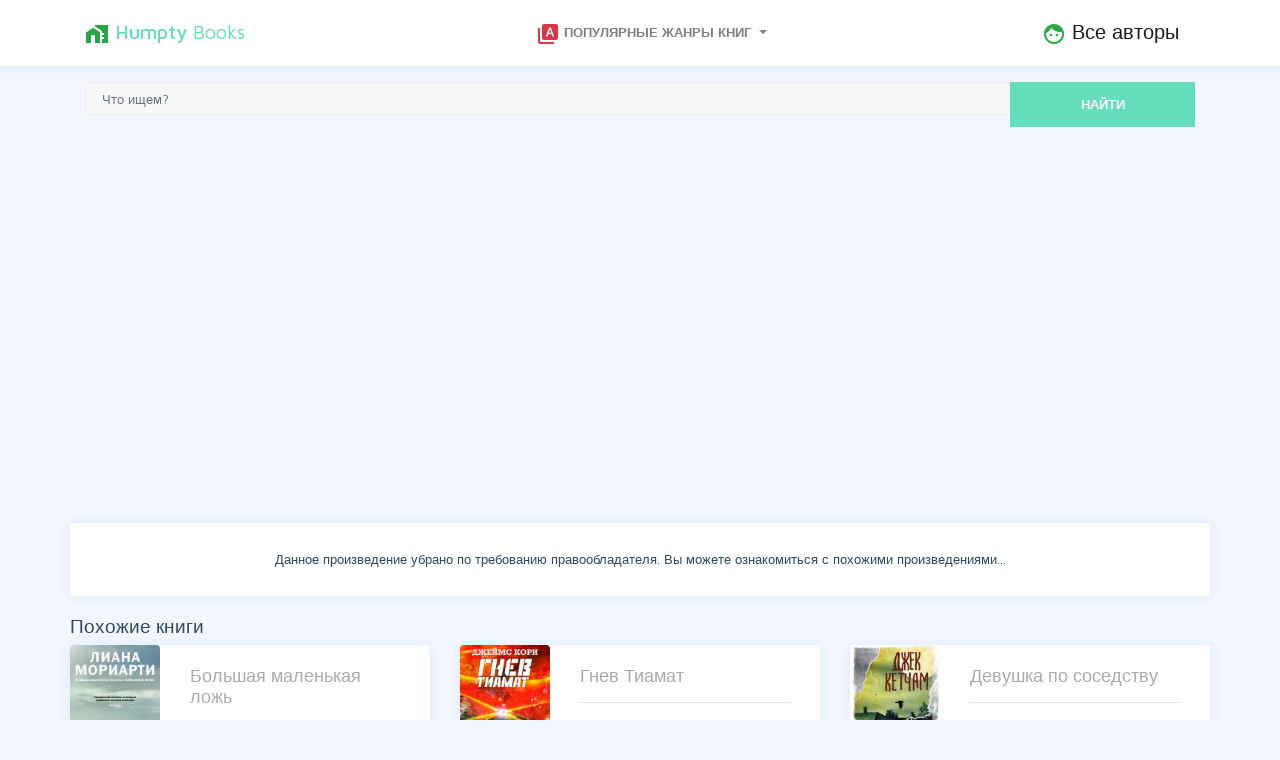

--- FILE ---
content_type: text/html; charset=utf-8
request_url: https://humpty.ru/book/17647-sviashchennaia-lozh
body_size: 5895
content:
<!DOCTYPE html>
<html lang="ru">
<head>

<meta http-equiv="Content-Type" content="text/html; charset=utf-8" />
<meta name="viewport" content="width=device-width, initial-scale=1">
<meta name="verify-admitad" content="6b57cb96b3" />
<meta name="yandex-verification" content="8b4334fc08528637" />
<style>
@font-face {
	font-family: 'Maven Pro', sans-serif;
	font-display: swap;
}
</style>
<link rel="icon" type="image/svg+xml" href="/static/humpty.svg">
<link rel="apple-touch-icon" href="humpty.png">
<link rel="manifest" href="manifest.json">	
<link href="/static/css/bootstrap.min.css" rel="stylesheet">
<link href="/static/mycss.css" rel="stylesheet">
<link href="/static/mycss_body.css" rel="stylesheet">

<link rel="canonical" href="https://humpty.ru/book/17647-sviashchennaia-lozh" />

<title> Стефани Оукс "Священная ложь". Читать онлайн бесплатно.</title>

<meta name="description" content="Читать бесплатно Стефани Оукс Священная ложь, без регистрации онлайн.  Жестокая и обнадеживающая история об опасностях слепой веры и силе веры в себя. 
 Кевинианский культ отнял у семнадцатилетней Минноу Блай все: двенадцать лет ее жизни, ее семью, ее способность доверять. А когда она взбунтовалась, отнял и ее руки. Но теперь Пророк погиб, а Община сожжена дотла. Окровавленная и истерзанная Минноу – основная свидетельница происшествия – оказывается в тюрьме для несовершеннолетних. Ее саму и ее близких подозревают в многочисленных преступлениях. Минноу вынуждена забыть все, чему ее учили в Общине, чтобы выжить за решеткой. ФБР предлагает девушке сделку: долгожданная свобода в обмен на честный рассказ о той ночи. Но она никогда и ни за что не скажет всей правды о смерти Пророка. Что же скрывает Минноу Блай? 
 Великолепно написанный, захватывающий и пронизанный искорками неожиданного юмора, этот шокирующий дебют идеально подходит для почитателей книг Эмили Мердок «Если ты найдешь меня» и Новы Рен Сума «Стены вокруг нас», а также для поклонников сериала Orange is the New Black. 
" />
<meta name="abstract" content=" Жестокая и обнадеживающая история об опасностях слепой веры и силе веры в себя. 
 Кевинианский культ отнял у семнадцатилетней Минноу Блай все: двенадцать лет ее жизни, ее семью, ее способность доверять. А когда она взбунтовалась, отнял и ее руки. Но теперь Пророк погиб, а Община сожжена дотла. Окровавленная и истерзанная Минноу – основная свидетельница происшествия – оказывается в тюрьме для несовершеннолетних. Ее саму и ее близких подозревают в многочисленных преступлениях. Минноу вынуждена забыть все, чему ее учили в Общине, чтобы выжить за решеткой. ФБР предлагает девушке сделку: долгожданная свобода в обмен на честный рассказ о той ночи. Но она никогда и ни за что не скажет всей правды о смерти Пророка. Что же скрывает Минноу Блай? 
 Великолепно написанный, захватывающий и пронизанный искорками неожиданного юмора, этот шокирующий дебют идеально подходит для почитателей книг Эмили Мердок «Если ты найдешь меня» и Новы Рен Сума «Стены вокруг нас», а также для поклонников сериала Orange is the New Black. 
" />
<meta name="keywords" content="Священная ложь, Стефани Оукс читать, Священная ложь читать, Священная ложь, Стефани Оукс читать" />
<meta name="robots" content="follow, index" />

<!-- Yandex.Market Widget -->
<script async src="https://aflt.market.yandex.ru/widget/script/api" type="text/javascript"></script>
<script type="text/javascript">
    (function (w) {
        function start() {
            w.removeEventListener("YaMarketAffiliateLoad", start);
            w.YaMarketAffiliate.createWidget({type:"models",
	containerId:"marketWidget",
	params:{clid:10371739,
		themeShowTitle:false,
		searchPromoTypes:["gift_with_purchase" ],
		searchAdult:true,
		searchType:"recommended",
		themeRows:1,
		themeId:1 } });
        }
        w.YaMarketAffiliate
            ? start()
            : w.addEventListener("YaMarketAffiliateLoad", start);
    })(window);
</script>
<!-- End Yandex.Market Widget -->
<!-- Yandex.RTB -->
<script>window.yaContextCb=window.yaContextCb||[]</script>
<script src="https://yandex.ru/ads/system/context.js" async></script>
</head>
	
<body>
		<!-- Navbar -->
<header>
	<nav class="navbar navbar-expand-lg navbar-light bg-light">
		<div class="container">
			<a class="navbar-brand text-success logo" href="/"><span class="material-icons md-24 green2">home_work</span> <strong>Humpty</strong> Books</a>
			<button class="navbar-toggler navbar-toggler-right" type="button" data-toggle="collapse" data-target="#navbarResponsive" aria-controls="navbarResponsive" aria-expanded="false" aria-label="Toggle navigation">
				<span class="navbar-toggler-icon"></span>
			</button>
			<div>
				<ul class="navbar-nav mr-auto mt-2 mt-lg-0 margin-auto">
					<li class="nav-item dropdown">
						<a class="nav-link dropdown-toggle" href="#" id="navbarDropdownPortfolio" data-toggle="dropdown" aria-haspopup="true" aria-expanded="false">
							<span class="material-icons md-24 red2">type_specimen</span> Популярные жанры книг
						</a>
						<div class="dropdown-menu" aria-labelledby="navbarDropdownPortfolio">
						<ul>
							
							<li><a class="dropdown-item" href="/tops/knigi-o-psikhologii"><span class="material-icons md-16 red2">type_specimen</span> Книги о психологии </a></li>
							
							<li><a class="dropdown-item" href="/tops/litrpg"><span class="material-icons md-16 red2">type_specimen</span> ЛитРПГ и виртуальная реальность </a></li>
							
							<li><a class="dropdown-item" href="/tops/fantasticheskie-knigi"><span class="material-icons md-16 red2">type_specimen</span> Фантастические книги </a></li>
							
							<li><a class="dropdown-item" href="/tops/fentezi"><span class="material-icons md-16 red2">type_specimen</span> Фэнтези </a></li>
							
						</ul>
						</div>
					</li>
				</ul>
			</div>
			<button class="navbar-toggler navbar-toggler-right" type="button" data-toggle="collapse" data-target="#navbarResponsive" aria-controls="navbarResponsive" aria-expanded="false" aria-label="Toggle navigation">
				<span class="navbar-toggler-icon"></span>
			</button>
			<a class="navbar-brand" href="/authors"><span class="material-icons md-24 green2">face</span> Все авторы</a>
			<button class="navbar-toggler navbar-toggler-right" type="button" data-toggle="collapse" data-target="#navbarResponsive" aria-controls="navbarResponsive" aria-expanded="false" aria-label="Toggle navigation">
				<span class="navbar-toggler-icon"></span>
			</button>					
		</div>
	</nav>
</header>
		<!-- End Navbar -->
		<div class="container mb-3 pt-3">
			<form action="/search" method="get">
				<div class="row no-gutters">
					<div class="col-md-10">
						<div class="input-group">
							<div class="input-group-addon"><i class="mdi mdi-map-marker-multiple"></i></div>
							<input name="q" class="form-control" placeholder="Что ищем?" type="text">
						</div>
					</div> 
					<div class="col-md-2">
						<button type="submit" class="btn btn-success btn-block no-radius font-weight-bold">НАЙТИ</button>
					</div>
				</div>
			</form>	
		</div>
		</div>
		
		
<div class="container mb-3 pt-3"></div>
    
	
	
	
    
</div>
    <div class="container">
		<div id="content-fly" class="row sticky-top">
			<div class="col-12">
			
				
					<div id="vid_vpaut_div" style=" display:inline-block;width:600px;height:320px" vid_vpaut_pl="18425"></div><script type="text/javascript" src="https://videoroll.net/js/vid_vpaut_script.js" async></script>
				
			
            </div>
        </div>
    </div>
<section class="card-body">
<div class="container card">
	<div class="row">
	<div class="col-md-12 mt-4 mb-4 text-center">
        Данное произведение убрано по требованию правообладателя.
        Вы можете ознакомиться с похожими произведениями...
	</div>
	</div>
</div>
<div class="container">
	<div class="row">
		<h3>Похожие книги</h3>
		
		<div class="row">
	
	<div class="col-lg-4 col-md-4 section-title text-left mb-4">
		<div class="card card-list card-list-view">
			<div class="row no-gutters">
				<div class="col-md-3">
					<a href="/book/25529-bolshaia-malenkaia-lozh"><img class="rounded img-fluid" loading="lazy" src="/media/cover/25529.jpg" alt="Лиана Мориарти Большая маленькая ложь">
					</a>
				</div>
				<div class="col-md-9">
					<div class="card-body">
						<h3 class="card-title"><a href="/book/25529-bolshaia-malenkaia-lozh">Большая маленькая ложь</a></h3>
						<hr>
						
						4,5<span class="mdi mdi-star-circle-outline mdi-24px mdi-dark"></span>
						<span>18140</span><span class="mdi mdi-human-greeting mdi-18px mdi-dark"></span>
						
					</div>
				</div>
			</div>
		</div>
	</div>
	
	<div class="col-lg-4 col-md-4 section-title text-left mb-4">
		<div class="card card-list card-list-view">
			<div class="row no-gutters">
				<div class="col-md-3">
					<a href="/book/21390-gnev-tiamat"><img class="rounded img-fluid" loading="lazy" src="/media/cover/21390.jpg" alt="Джеймс С. А. Кори Гнев Тиамат">
					</a>
				</div>
				<div class="col-md-9">
					<div class="card-body">
						<h3 class="card-title"><a href="/book/21390-gnev-tiamat">Гнев Тиамат</a></h3>
						<hr>
						
						4,6<span class="mdi mdi-star-circle-outline mdi-24px mdi-dark"></span>
						<span>990</span><span class="mdi mdi-human-greeting mdi-18px mdi-dark"></span>
						
					</div>
				</div>
			</div>
		</div>
	</div>
	
	<div class="col-lg-4 col-md-4 section-title text-left mb-4">
		<div class="card card-list card-list-view">
			<div class="row no-gutters">
				<div class="col-md-3">
					<a href="/book/16986-devushka-po-sosedstvu"><img class="rounded img-fluid" loading="lazy" src="/media/cover/16986.jpg" alt="Джек Кетчам Девушка по соседству">
					</a>
				</div>
				<div class="col-md-9">
					<div class="card-body">
						<h3 class="card-title"><a href="/book/16986-devushka-po-sosedstvu">Девушка по соседству</a></h3>
						<hr>
						
						4,4<span class="mdi mdi-star-circle-outline mdi-24px mdi-dark"></span>
						<span>750</span><span class="mdi mdi-human-greeting mdi-18px mdi-dark"></span>
						
					</div>
				</div>
			</div>
		</div>
	</div>
	
	<div class="col-lg-4 col-md-4 section-title text-left mb-4">
		<div class="card card-list card-list-view">
			<div class="row no-gutters">
				<div class="col-md-3">
					<a href="/book/20561-igry-nemezidy"><img class="rounded img-fluid" loading="lazy" src="/media/cover/20561.jpg" alt="Джеймс С. А. Кори Игры Немезиды">
					</a>
				</div>
				<div class="col-md-9">
					<div class="card-body">
						<h3 class="card-title"><a href="/book/20561-igry-nemezidy">Игры Немезиды</a></h3>
						<hr>
						
						4,5<span class="mdi mdi-star-circle-outline mdi-24px mdi-dark"></span>
						<span>1340</span><span class="mdi mdi-human-greeting mdi-18px mdi-dark"></span>
						
					</div>
				</div>
			</div>
		</div>
	</div>
	
	<div class="col-lg-4 col-md-4 section-title text-left mb-4">
		<div class="card card-list card-list-view">
			<div class="row no-gutters">
				<div class="col-md-3">
					<a href="/book/81-buria-mechei"><img class="rounded img-fluid" loading="lazy" src="/media/cover/81.jpg" alt="Джордж Р. Р. Мартин Буря мечей">
					</a>
				</div>
				<div class="col-md-9">
					<div class="card-body">
						<h3 class="card-title"><a href="/book/81-buria-mechei">Буря мечей</a></h3>
						<hr>
						
						4,7<span class="mdi mdi-star-circle-outline mdi-24px mdi-dark"></span>
						<span>21420</span><span class="mdi mdi-human-greeting mdi-18px mdi-dark"></span>
						
					</div>
				</div>
			</div>
		</div>
	</div>
	
	<div class="col-lg-4 col-md-4 section-title text-left mb-4">
		<div class="card card-list card-list-view">
			<div class="row no-gutters">
				<div class="col-md-3">
					<a href="/book/20833-pepel-vavilona"><img class="rounded img-fluid" loading="lazy" src="/media/cover/20833.jpg" alt="Джеймс С. А. Кори Пепел Вавилона">
					</a>
				</div>
				<div class="col-md-9">
					<div class="card-body">
						<h3 class="card-title"><a href="/book/20833-pepel-vavilona">Пепел Вавилона</a></h3>
						<hr>
						
						4,4<span class="mdi mdi-star-circle-outline mdi-24px mdi-dark"></span>
						<span>1160</span><span class="mdi mdi-human-greeting mdi-18px mdi-dark"></span>
						
					</div>
				</div>
			</div>
		</div>
	</div>
	
	<div class="col-lg-4 col-md-4 section-title text-left mb-4">
		<div class="card card-list card-list-view">
			<div class="row no-gutters">
				<div class="col-md-3">
					<a href="/book/22326-11-22-63"><img class="rounded img-fluid" loading="lazy" src="/media/cover/22326.jpg" alt="Стивен Кинг 11/22/63">
					</a>
				</div>
				<div class="col-md-9">
					<div class="card-body">
						<h3 class="card-title"><a href="/book/22326-11-22-63">11/22/63</a></h3>
						<hr>
						
						4,6<span class="mdi mdi-star-circle-outline mdi-24px mdi-dark"></span>
						<span>38080</span><span class="mdi mdi-human-greeting mdi-18px mdi-dark"></span>
						
					</div>
				</div>
			</div>
		</div>
	</div>
	
	<div class="col-lg-4 col-md-4 section-title text-left mb-4">
		<div class="card card-list card-list-view">
			<div class="row no-gutters">
				<div class="col-md-3">
					<a href="/book/21893-pylaiushchii-bereg"><img class="rounded img-fluid" loading="lazy" src="/media/cover/21893.jpg" alt="Уилбур Смит Пылающий берег">
					</a>
				</div>
				<div class="col-md-9">
					<div class="card-body">
						<h3 class="card-title"><a href="/book/21893-pylaiushchii-bereg">Пылающий берег</a></h3>
						<hr>
						
						4,6<span class="mdi mdi-star-circle-outline mdi-24px mdi-dark"></span>
						<span>130</span><span class="mdi mdi-human-greeting mdi-18px mdi-dark"></span>
						
					</div>
				</div>
			</div>
		</div>
	</div>
	
	<div class="col-lg-4 col-md-4 section-title text-left mb-4">
		<div class="card card-list card-list-view">
			<div class="row no-gutters">
				<div class="col-md-3">
					<a href="/book/20414-vrata-abaddona"><img class="rounded img-fluid" loading="lazy" src="/media/cover/20414.jpg" alt="Джеймс С. А. Кори Врата Абаддона">
					</a>
				</div>
				<div class="col-md-9">
					<div class="card-body">
						<h3 class="card-title"><a href="/book/20414-vrata-abaddona">Врата Абаддона</a></h3>
						<hr>
						
						4,5<span class="mdi mdi-star-circle-outline mdi-24px mdi-dark"></span>
						<span>2020</span><span class="mdi mdi-human-greeting mdi-18px mdi-dark"></span>
						
					</div>
				</div>
			</div>
		</div>
	</div>
	
	<div class="col-lg-4 col-md-4 section-title text-left mb-4">
		<div class="card card-list card-list-view">
			<div class="row no-gutters">
				<div class="col-md-3">
					<a href="/book/19860-probuzhdenie-leviafana"><img class="rounded img-fluid" loading="lazy" src="/media/cover/19860.jpg" alt="Джеймс С. А. Кори Пробуждение Левиафана">
					</a>
				</div>
				<div class="col-md-9">
					<div class="card-body">
						<h3 class="card-title"><a href="/book/19860-probuzhdenie-leviafana">Пробуждение Левиафана</a></h3>
						<hr>
						
						4,4<span class="mdi mdi-star-circle-outline mdi-24px mdi-dark"></span>
						<span>4480</span><span class="mdi mdi-human-greeting mdi-18px mdi-dark"></span>
						
					</div>
				</div>
			</div>
		</div>
	</div>
	
	<div class="col-lg-4 col-md-4 section-title text-left mb-4">
		<div class="card card-list card-list-view">
			<div class="row no-gutters">
				<div class="col-md-3">
					<a href="/book/21308-raskopki"><img class="rounded img-fluid" loading="lazy" src="/media/cover/21308.jpg" alt="Джон Престон Раскопки">
					</a>
				</div>
				<div class="col-md-9">
					<div class="card-body">
						<h3 class="card-title"><a href="/book/21308-raskopki">Раскопки</a></h3>
						<hr>
						
						3,6<span class="mdi mdi-star-circle-outline mdi-24px mdi-dark"></span>
						<span>220</span><span class="mdi mdi-human-greeting mdi-18px mdi-dark"></span>
						
					</div>
				</div>
			</div>
		</div>
	</div>
	
	<div class="col-lg-4 col-md-4 section-title text-left mb-4">
		<div class="card card-list card-list-view">
			<div class="row no-gutters">
				<div class="col-md-3">
					<a href="/book/100684-rytsar-semi-korolevstv"><img class="rounded img-fluid" loading="lazy" src="/media/cover/100684.jpg" alt="Джордж Р. Р. Мартин Рыцарь Семи Королевств">
					</a>
				</div>
				<div class="col-md-9">
					<div class="card-body">
						<h3 class="card-title"><a href="/book/100684-rytsar-semi-korolevstv">Рыцарь Семи Королевств</a></h3>
						<hr>
						
						4,4<span class="mdi mdi-star-circle-outline mdi-24px mdi-dark"></span>
						<span>2690</span><span class="mdi mdi-human-greeting mdi-18px mdi-dark"></span>
						
					</div>
				</div>
			</div>
		</div>
	</div>
	
	<div class="col-lg-4 col-md-4 section-title text-left mb-4">
		<div class="card card-list card-list-view">
			<div class="row no-gutters">
				<div class="col-md-3">
					<a href="/book/24976-glubokie-vody"><img class="rounded img-fluid" loading="lazy" src="/media/cover/24976.jpg" alt="Патриция Хайсмит Глубокие воды">
					</a>
				</div>
				<div class="col-md-9">
					<div class="card-body">
						<h3 class="card-title"><a href="/book/24976-glubokie-vody">Глубокие воды</a></h3>
						<hr>
						
						3,7<span class="mdi mdi-star-circle-outline mdi-24px mdi-dark"></span>
						<span>640</span><span class="mdi mdi-human-greeting mdi-18px mdi-dark"></span>
						
					</div>
				</div>
			</div>
		</div>
	</div>
	
	<div class="col-lg-4 col-md-4 section-title text-left mb-4">
		<div class="card card-list card-list-view">
			<div class="row no-gutters">
				<div class="col-md-3">
					<a href="/book/24378-putevoditel-dlia-puteshestvuiushchikh-avtostopom-po-galaktike"><img class="rounded img-fluid" loading="lazy" src="/media/cover/24378.jpg" alt="Дуглас Адамс Путеводитель для путешествующих автостопом по Галактике">
					</a>
				</div>
				<div class="col-md-9">
					<div class="card-body">
						<h3 class="card-title"><a href="/book/24378-putevoditel-dlia-puteshestvuiushchikh-avtostopom-po-galaktike">Путеводитель для путешествующих автостопом по Галактике</a></h3>
						<hr>
						
						4,2<span class="mdi mdi-star-circle-outline mdi-24px mdi-dark"></span>
						<span>3600</span><span class="mdi mdi-human-greeting mdi-18px mdi-dark"></span>
						
					</div>
				</div>
			</div>
		</div>
	</div>
	
	<div class="col-lg-4 col-md-4 section-title text-left mb-4">
		<div class="card card-list card-list-view">
			<div class="row no-gutters">
				<div class="col-md-3">
					<a href="/book/21224-vosstanie-persepolisa"><img class="rounded img-fluid" loading="lazy" src="/media/cover/21224.jpg" alt="Джеймс С. А. Кори Восстание Персеполиса">
					</a>
				</div>
				<div class="col-md-9">
					<div class="card-body">
						<h3 class="card-title"><a href="/book/21224-vosstanie-persepolisa">Восстание Персеполиса</a></h3>
						<hr>
						
						4,4<span class="mdi mdi-star-circle-outline mdi-24px mdi-dark"></span>
						<span>1010</span><span class="mdi mdi-human-greeting mdi-18px mdi-dark"></span>
						
					</div>
				</div>
			</div>
		</div>
	</div>
	
	<div class="col-lg-4 col-md-4 section-title text-left mb-4">
		<div class="card card-list card-list-view">
			<div class="row no-gutters">
				<div class="col-md-3">
					<a href="/book/12262-budka-potseluev-2-na-rasstoianii"><img class="rounded img-fluid" loading="lazy" src="/media/cover/12262.jpg" alt="Бэт Риклз Будка поцелуев 2. На расстоянии">
					</a>
				</div>
				<div class="col-md-9">
					<div class="card-body">
						<h3 class="card-title"><a href="/book/12262-budka-potseluev-2-na-rasstoianii">Будка поцелуев 2. На расстоянии</a></h3>
						<hr>
						
						4,2<span class="mdi mdi-star-circle-outline mdi-24px mdi-dark"></span>
						<span>190</span><span class="mdi mdi-human-greeting mdi-18px mdi-dark"></span>
						
					</div>
				</div>
			</div>
		</div>
	</div>
	
	<div class="col-lg-4 col-md-4 section-title text-left mb-4">
		<div class="card card-list card-list-view">
			<div class="row no-gutters">
				<div class="col-md-3">
					<a href="/book/30180-krestnyi-otets"><img class="rounded img-fluid" loading="lazy" src="/media/cover/30180.jpg" alt="Марио Пьюзо Крестный отец">
					</a>
				</div>
				<div class="col-md-9">
					<div class="card-body">
						<h3 class="card-title"><a href="/book/30180-krestnyi-otets">Крестный отец</a></h3>
						<hr>
						
						4,7<span class="mdi mdi-star-circle-outline mdi-24px mdi-dark"></span>
						<span>28120</span><span class="mdi mdi-human-greeting mdi-18px mdi-dark"></span>
						
					</div>
				</div>
			</div>
		</div>
	</div>
	
	<div class="col-lg-4 col-md-4 section-title text-left mb-4">
		<div class="card card-list card-list-view">
			<div class="row no-gutters">
				<div class="col-md-3">
					<a href="/book/21414-poezd-ubiits"><img class="rounded img-fluid" loading="lazy" src="/media/cover/21414.jpg" alt="Котаро Исака Поезд убийц">
					</a>
				</div>
				<div class="col-md-9">
					<div class="card-body">
						<h3 class="card-title"><a href="/book/21414-poezd-ubiits">Поезд убийц</a></h3>
						<hr>
						
						4,4<span class="mdi mdi-star-circle-outline mdi-24px mdi-dark"></span>
						<span>8060</span><span class="mdi mdi-human-greeting mdi-18px mdi-dark"></span>
						
					</div>
				</div>
			</div>
		</div>
	</div>
	
	<div class="col-lg-4 col-md-4 section-title text-left mb-4">
		<div class="card card-list card-list-view">
			<div class="row no-gutters">
				<div class="col-md-3">
					<a href="/book/21539-chisto-angliiskoe-ubiistvo"><img class="rounded img-fluid" loading="lazy" src="/media/cover/21539.jpg" alt="Сирил Хейр Чисто английское убийство">
					</a>
				</div>
				<div class="col-md-9">
					<div class="card-body">
						<h3 class="card-title"><a href="/book/21539-chisto-angliiskoe-ubiistvo">Чисто английское убийство</a></h3>
						<hr>
						
						4,2<span class="mdi mdi-star-circle-outline mdi-24px mdi-dark"></span>
						<span>1580</span><span class="mdi mdi-human-greeting mdi-18px mdi-dark"></span>
						
					</div>
				</div>
			</div>
		</div>
	</div>
	
	<div class="col-lg-4 col-md-4 section-title text-left mb-4">
		<div class="card card-list card-list-view">
			<div class="row no-gutters">
				<div class="col-md-3">
					<a href="/book/20139-voina-kalibana"><img class="rounded img-fluid" loading="lazy" src="/media/cover/20139.jpg" alt="Джеймс С. А. Кори Война Калибана">
					</a>
				</div>
				<div class="col-md-9">
					<div class="card-body">
						<h3 class="card-title"><a href="/book/20139-voina-kalibana">Война Калибана</a></h3>
						<hr>
						
						4,5<span class="mdi mdi-star-circle-outline mdi-24px mdi-dark"></span>
						<span>2480</span><span class="mdi mdi-human-greeting mdi-18px mdi-dark"></span>
						
					</div>
				</div>
			</div>
		</div>
	</div>
	
	<div class="col-lg-4 col-md-4 section-title text-left mb-4">
		<div class="card card-list card-list-view">
			<div class="row no-gutters">
				<div class="col-md-3">
					<a href="/book/10133-tekst"><img class="rounded img-fluid" loading="lazy" src="/media/cover/10133.jpg" alt="Дмитрий Глуховский Текст">
					</a>
				</div>
				<div class="col-md-9">
					<div class="card-body">
						<h3 class="card-title"><a href="/book/10133-tekst">Текст</a></h3>
						<hr>
						
						4,3<span class="mdi mdi-star-circle-outline mdi-24px mdi-dark"></span>
						<span>16860</span><span class="mdi mdi-human-greeting mdi-18px mdi-dark"></span>
						
					</div>
				</div>
			</div>
		</div>
	</div>
	
	<div class="col-lg-4 col-md-4 section-title text-left mb-4">
		<div class="card card-list card-list-view">
			<div class="row no-gutters">
				<div class="col-md-3">
					<a href="/book/98240-zloi-gorod"><img class="rounded img-fluid" loading="lazy" src="/media/cover/98240.jpg" alt="Дмитрий Силлов Злой город">
					</a>
				</div>
				<div class="col-md-9">
					<div class="card-body">
						<h3 class="card-title"><a href="/book/98240-zloi-gorod">Злой город</a></h3>
						<hr>
						
						4,4<span class="mdi mdi-star-circle-outline mdi-24px mdi-dark"></span>
						<span>10</span><span class="mdi mdi-human-greeting mdi-18px mdi-dark"></span>
						
					</div>
				</div>
			</div>
		</div>
	</div>
	
	<div class="col-lg-4 col-md-4 section-title text-left mb-4">
		<div class="card card-list card-list-view">
			<div class="row no-gutters">
				<div class="col-md-3">
					<a href="/book/23454-alleia-koshmarov"><img class="rounded img-fluid" loading="lazy" src="/media/cover/23454.jpg" alt="Уильям Линдсей Грешем Аллея кошмаров">
					</a>
				</div>
				<div class="col-md-9">
					<div class="card-body">
						<h3 class="card-title"><a href="/book/23454-alleia-koshmarov">Аллея кошмаров</a></h3>
						<hr>
						
						3,9<span class="mdi mdi-star-circle-outline mdi-24px mdi-dark"></span>
						<span>440</span><span class="mdi mdi-human-greeting mdi-18px mdi-dark"></span>
						
					</div>
				</div>
			</div>
		</div>
	</div>
	
	<div class="col-lg-4 col-md-4 section-title text-left mb-4">
		<div class="card card-list card-list-view">
			<div class="row no-gutters">
				<div class="col-md-3">
					<a href="/book/21243-budka-potseluev-3-v-poslednii-raz"><img class="rounded img-fluid" loading="lazy" src="/media/cover/21243.jpg" alt="Бэт Риклз Будка поцелуев 3. В последний раз">
					</a>
				</div>
				<div class="col-md-9">
					<div class="card-body">
						<h3 class="card-title"><a href="/book/21243-budka-potseluev-3-v-poslednii-raz">Будка поцелуев 3. В последний раз</a></h3>
						<hr>
						
						3,9<span class="mdi mdi-star-circle-outline mdi-24px mdi-dark"></span>
						<span>100</span><span class="mdi mdi-human-greeting mdi-18px mdi-dark"></span>
						
					</div>
				</div>
			</div>
		</div>
	</div>
	
</div>
		
	</div>
</div>
</section>

		
		<!-- Yandex.Metrika counter -->
<script type="text/javascript" >
	(function(m,e,t,r,i,k,a){m[i]=m[i]||function(){(m[i].a=m[i].a||[]).push(arguments)};
	m[i].l=1*new Date();k=e.createElement(t),a=e.getElementsByTagName(t)[0],k.async=1,k.src=r,a.parentNode.insertBefore(k,a)})
	(window, document, "script", "https://mc.yandex.ru/metrika/tag.js", "ym");
	
	ym(25824434, "init", {
		clickmap:true,
		trackLinks:true,
		accurateTrackBounce:true,
		webvisor:true
	});
</script>
<noscript><div><img src="https://mc.yandex.ru/watch/25824434" style="position:absolute; left:-9999px;" alt="" /></div></noscript>
<!-- /Yandex.Metrika counter -->
<section class="section-footer-padding footer bg-white">
	<div class="container card-footer">
	<div class="row">
		<div class="col-lg-2 col-md-2">
			<h5 class="mb-2"><a class="text-success logo" href="/"><i class="mdi mdi-home-map-marker"></i><strong>Humpty</strong></a></h5>
			<span class="mb-0"><span class="text-info" href="#">admin@humpty.ru</span></span>
		</div>
	</div>
	</div>
</section>
<section>
	
	
	
</section>
<section class="pt-4 pb-4 text-center">
	<p class="mt-0 mb-0">Все книги на сайте предоставены для ознакомления и защищены авторским правом</p>
</section>

<link href="https://fonts.googleapis.com/icon?family=Material+Icons" rel="stylesheet">
<script defer src="/static/js/jquery-3.5.1.min.js"></script>
<script defer src="/static/js/popper.min.js"></script>
<script defer src="/static/js/bootstrap.min.js"></script>
</body>
</html>	

--- FILE ---
content_type: text/html; charset=utf-8
request_url: https://aflt.market.yandex.ru/widgets/service?appVersion=47f9b51ae574f79d9064465ef8af4e6d1c4b8e93
body_size: 490
content:

        <!DOCTYPE html>
        <html>
            <head>
                <title>Виджеты, сервисная страница!</title>

                <script type="text/javascript" src="https://yastatic.net/s3/market-static/affiliate/2393a198fd495f7235c2.js" nonce="Yi1dDarKFOvfcICQabxpUQ=="></script>

                <script type="text/javascript" nonce="Yi1dDarKFOvfcICQabxpUQ==">
                    window.init({"browserslistEnv":"legacy","page":{"id":"affiliate-widgets:service"},"request":{"id":"1769356626970\u002Fb015b7187a1d33a20e483b7138490600\u002F1"},"metrikaCounterParams":{"id":45411513,"clickmap":true,"trackLinks":true,"accurateTrackBounce":true}});
                </script>
            </head>
        </html>
    

--- FILE ---
content_type: text/css
request_url: https://humpty.ru/static/mycss.css
body_size: 3499
content:
/*
	-- body
	-- Extra
	-- Navbar
	-- Slider
	-- Slider Form
	-- Card
	-- Agents Card
	-- Sidebar Card
	-- Grid/list Filters
	-- Properties List
	-- Blog
	-- Property Single
	-- Add Property
	-- My Account
	-- Property Single Gallery
	-- Footer
	-- Mobile Media
*/

@import url('https://fonts.googleapis.com/css?family=Maven+Pro:400,500,700,900|Roboto+Condensed:300,300i,400,400i,700,700i');
/* Body */
body {
    background-color: #F2F6FF;
    font-size: 13px;
	font-family: 'Maven Pro', sans-serif;
    line-height: 25px;
	color: #34495e;
}
h1 {
    font-size: 2rem;
}
h2 {
    font-size: 2rem;
}
h1, h2, h3, h4, h5, h6 {
	color: #34495e;
}
p {
    font-size: 13px;
    line-height: 22px;
	color:#AAAAAA;
}
img {
    height: auto;
    max-width: 100%;
}
ul, ol {
    list-style: outside none none;
}
ul {
    margin: 0;
    padding: 0;
}
img {
    transform-style: preserve-3d;
}
a {
   transition: color 300ms ease 0s, background-color 300ms ease 0s;
   text-decoration:none !important;
   color:#AAAAAA;
}
a:hover {
   transition: color 300ms ease 0s, background-color 300ms ease 0s;
   color:#34495e;
}
a, a:hover {
    text-decoration: none;
}
a:focus {
    outline: medium none;
    outline-offset: 0;
}

/* Extra */
.badge {
    border-radius: 2px;
    font-size: 12px;
    font-weight: 400;
}
.dropdown-item.active, .dropdown-item:active {
    background-color: #43EBBC;
}
.page-item.active .page-link {
    background-color: #64ddba;
    border-color: #64ddba;
    color: #fff;
    z-index: 1;
}
.page-link {
    color: #64ddba;
}
.box-shadow-none {
    border: 7px solid #fff !important;
    box-shadow: none !important;
}
.inner-header {
    background: rgba(0, 0, 0, 0) url("../img/slider/3.jpg") repeat scroll center top / 100% auto;
    position: relative;
}
.overlay{
	background: #587388 none repeat scroll 0 0;
    bottom: 0;
    left: 0;
    opacity: 0.8;
    position: absolute;
    right: 0;
    top: 0;
}

.inner-header::after {
    background: #587388 none repeat scroll 0 0;
    bottom: 0;
    content: "";
    left: 0;
    opacity: 0.8;
    position: absolute;
    right: 0;
    top: 0;
}
.inner-header .container {
    position: relative;
    z-index: 9;
}


.login-with-social .btn {
    color: #fff;
    font-size: 13px;
    padding: 12px 0;
    position: relative;
	font-weight: 400;
    text-transform: uppercase;
}
.btn-twitter {
    background: #64ccf1 none repeat scroll 0 0;
}
.btn-google {
    background: #df4930 none repeat scroll 0 0;
}
.btn-facebook {
    background: #507cc0 none repeat scroll 0 0;
}
.login-with-social .btn .mdi {
    font-size: 19px;
    left: 18px;
    position: absolute;
    top: 8px;
}
.btn {
    font-size: 13px;
    padding: 12px 39px;
	font-weight: bold;
}
b, strong {
    font-weight: 500;
}
#map {
        height: 450px;
        width: 100%;
       }
	   
#content .card {
    box-shadow: none;
    margin: 0;
    padding: 26px 0px 26px 26px;
}
#content .card-body, #content .card-footer {
    padding: 16px 0;
}
#content .card-footer span {
    font-size: 12px;
}
#content .card-footer {
    padding-bottom:0px;
}
.map-slider-form {
    background: #efefef none repeat scroll 0 0;
    left: auto !important;
    padding: 20px 0;
    position: relative !important;
    right: auto !important;
}
.slider-h-auto .carousel-item {
    height: auto !important;
}
.padding-card .card-body {
    padding: 35px;
}
.margin-auto {
    margin: auto;
}
.no-radius {
    border-radius: 0 !important;
}
label {
    font-size: 12px;
    font-weight: 500;
    margin-bottom: 2px;
}
.form-control {
    background-color: #f8f8f8;
    border-color: #eeeeee;
    font-size: 13px;
	padding: 11px 16px;
}	
.select2-container--open .select2-dropdown--below {
    border: medium none;
    border-radius: 0;
}
.section-padding {
    padding: 100px 0;
}
.text-success {
    color: #64ddba !important;
}
a.text-success:focus, a.text-success:hover {
    color: #43ebbc !important;
}
.btn-success {
    background-color: #64ddba;
    border-color: #64ddba;
    color: #fff;
}
.btn-success:hover, .btn-success:focus {
    background-color: #43EBBC;
    border-color: #43EBBC;
    color: #fff;
}
.btn-success.disabled, .btn-success:disabled {
    background-color: #43EBBC;
    border-color: #43EBBC;
    color: #fff;
}
.btn-outline-success {
    background-color: transparent;
    background-image: none;
    border-color: #64ddba;
    color: #64ddba;
}
.btn-outline-success:hover {
    background-color: #43EBBC;
    border-color: #43EBBC;
    color: #fff;
}
.btn-outline-success.focus, .btn-outline-success:focus {
    box-shadow: 0 0 0 0.2rem rgba(40, 167, 69, 0.5);
}
.btn-outline-success.disabled, .btn-outline-success:disabled {
    background-color: transparent;
    color: #43EBBC;
}
.btn-link {
    background-color: transparent;
    color: #64ddba;
    font-weight: 400;
}
.demo-page .card.padding-card .card-body {
    padding: 0;
}
.demo-page .card.padding-card .card-body h5 {
    font-size: 15px;
    padding: 4px 10px;
}
/* Navbar */
nav.navbar {
    background: #fff none repeat scroll 0 0 !important;
    padding: 0;
	box-shadow:0 5px 3px rgba(218, 235, 255, 0.51);
}
nav.navbar .navbar-nav .nav-link {
    font-weight: bold;
    padding: 20px 14px;
    text-transform: uppercase;
}
.dropdown-menu {
    border: medium none;
    border-radius: 0;
    margin: 0;
}
.dropdown-menu .dropdown-item {
    font-size: 13px;
    padding: 7px 20px;
}
.main-nav-right .btn {
    padding: 7px 16px;
}
.main-nav-right .list-inline-item {
    margin: 0;
}

/* Slider */
.osahan-slider {
    position: relative;
}
.osahan-slider .carousel-item {
  height: 450px;
  min-height: 450px;
  background: no-repeat center center scroll;
  -webkit-background-size: cover;
  -moz-background-size: cover;
  -o-background-size: cover;
  background-size: cover;
}

/* Slider Form */
.slider-form {
    left: 15%;
    position: absolute;
    right: 15%;
    top: 24%;
}
.slider-form .input-group-addon {
    line-height: 58px;
    position: absolute;
    text-align: center;
    width: 41px;
    z-index: 9;
}
.slider-form .input-group-addon .mdi {
    font-size: 18px;
}

.slider-form .select2-selection {
    border: medium none !important;
    border-radius: 0  !important;
    height: auto  !important;
    padding: 15px 15px 15px 33px;
}
.slider-form .form-control {
    border: medium none !important;
    border-radius: 0  !important;
    height: auto  !important;
    padding: 19px 15px 19px 43px;
}
.slider-form  .select2-selection__arrow {
    margin: 15px 12px 0;
}
.slider-form .btn {
    font-size: 13px;
    padding: 18px 8px;
}
.inner-page-form .input-group{
    padding: 1px;
}

/* Card */
.card {
    border: medium none;
    box-shadow: 0 0 11px #daebff;
    margin-bottom: 18px;
}
.card-list .badge {
    left: 20px;
    padding: 7px 10px;
    position: absolute;
    top: 20px;
    z-index: 9;
}

.card-list .card-body .card-title {
    font-size: 18px;
}
.card-list .card-body .card-subtitle {
    font-size: 14px;
    font-weight: 100;
}
.card-list .card-body h2 small {
    font-size: 19px;
}
.card-list .card-footer span {
    margin: 0 16px 0 0;
}

.card-footer {
    background: #fff none repeat scroll 0 0;
    border-color: #eeeeee;
}

.card-overlay {
    height: 380px;
    overflow: hidden;
    position: relative;
}
.card-overlay .card-img {
    height: 380px;
    object-fit: cover;
    width: 100%;
}
.card-overlay .card-img-overlay {
    left: 0;
    margin: auto;
    right: 0;
    text-align: center;
    top: auto;
}

/* Agents Card */
.agents-card {
    padding-bottom: 15px;
}
.agents-card img {
    background: #fff none repeat scroll 0 0;
    border-radius: 90px;
    box-shadow: 0 0 24px rgba(11, 123, 255, 0.12);
    height: 107px;
}
/* Sidebar Card */
.sidebar-card .card-body {
    padding: 35px;
}
.sidebar-card-list li a {
    display: inline-block;
    width: 100%;
}
.sidebar-card-list > li {
    line-height: 32px;
}
.sidebar-card-list li a .sidebar-badge {
    float: right;
    font-weight: 500;
    margin: 0;
}

#featured-properties .card-body {
    padding: 30px 0;
}

#featured-properties .card {
    box-shadow: none;
    margin: 0;
}
#featured-properties img {
    border-radius: 3px;
}
#featured-properties  .carousel-indicators .active {
    background-color: #818080;
}
#featured-properties  .carousel-indicators li {
    background-color: rgba(166, 166, 166, 0.5);
}
#featured-properties .carousel-indicators {
    margin: 0;
}


/* Grid/list Filters */
.tags-action span {
    background: #fff none repeat scroll 0 0;
    border-radius: 3px;
    box-shadow: 0 0 11px #daebff;
    display: inline-block;
    padding: 3px 10px;
}
.tags-action span i {
    margin: 0 0 0 3px;
}
.osahan_top_filter {
    margin-bottom: 18px;
}
.view-mode {
    margin: 0 0 0 9px;
}
.view-mode a {
    background: #fff none repeat scroll 0 0;
    border-radius: 3px;
    box-shadow: 0 0 11px #daebff;
	display: inline-block;
	margin: 0 0 0 4px;
    padding: 3px 10px;
}
.view-mode a.active {
    color: #34495e;
}
.sort-by-btn .btn {
    min-width: 160px;
    padding: 4px 9px;
    text-align: left;
}
.sort-by-btn .dropdown-toggle::after {
    position: absolute;
    right: 11px;
    text-align: right;
    top: 15px;
    vertical-align: top;
}

/* Properties List */
.card-list-view .card-body, .card-list-view .card-footer {
    padding: 20px 30px;
}
/* Blog */
.blog-card .card-footer img {
   margin: 0 11px 0 0;
    width: 33px;
}
.blog-card .badge {
    font-size: 12px;
    font-stretch: normal;
    font-style: normal;
    font-weight: 500;
    letter-spacing: 1px;
    line-height: normal;
    margin: 0 0 12px;
    padding: 6px 10px;
    text-transform: uppercase;
}
.blog-card .badge-primary {
    background-color: rgba(92, 93, 232, 0.1);
    color: #5c5de8;
}
.blog-card .badge-danger {
    background-color: rgba(250, 100, 35, 0.1);
    color: #fa6423;
}
.blog-card .badge-success {
    background-color: rgba(0, 216, 200, 0.09);
    color: #00d8c8;
}
.blog-card .badge-dark {
    background-color: rgba(52, 58, 64, 0.19);
    color: #343a40;
}
.blog-card .badge-info {
    background-color: rgba(23, 160, 184, 0.17);
    color: #17a2b8;
}
.blog-card .badge-white {
    background-color: rgba(255, 255, 255, 0.81);
    color: #5c5de8;
}

/* Property Single */

.reviews-card .d-flex {
    height: 50px;
    width: 50px;
}
.reviews-card h5 small {
    color: #848484;
    font-size: 12px;
    margin: 0 0 0 8px;
}
.star-rating i {
    font-size: 15px;
    letter-spacing: -6px;
}

.list-icon i {
    float: left;
    font-size: 36px;
    line-height: 47px;
    width: 52px;
}
.list-icon {
    margin-bottom: 24px;
}
.list-icon strong {
    text-transform: uppercase;
    vertical-align: text-top;
}
.list-icon p {
    line-height: 11px;
}

.property-single-title {
    bottom: 0;
    left: 0;
    padding: 37px 0;
    position: absolute;
    right: 0;
}

/* Add Property */
.property-features-add .custom-control {
    margin: 7px 0;
}
.fuzone {
    background: #f9f9f9 none repeat scroll 0 0;
    border: 2px dashed #eeeeee;
    border-radius: 3px;
    cursor: pointer;
    display: inline-block;
    min-height: 150px;
    position: relative;
    text-align: center;
    transition: all 0.3s linear 0s;
    width: 100%;
}
.fuzone .fu-text {
    color: #98aab8;
    font-size: 12px;
    margin: 50px 0;
    position: relative;
    text-align: center;
}
.fuzone .fu-text i {
     display: inline-block;
    font-size: 54px;
    padding-bottom: 10px;
    transition: all 0.3s linear 0s;
    width: 100%;
}

.fuzone input {
    cursor: pointer;
    height: 100%;
    left: 0;
    opacity: 0;
    position: absolute;
    top: 0;
    width: 100%;
    z-index: 100;
}
/* My Account */

.tab-view {
    background: #fff none repeat scroll 0 0;
    box-shadow: 0 5px 3px rgba(218, 235, 255, 0.51);
}
.tab-view .nav-link {
    padding: 21px 30px;
    position: relative;
}
.tab-view .nav-link.active {
    border-bottom: 2px solid;
}
/* Property Single Gallery */

.property-single-title-gallery {
    background: #fff none repeat scroll 0 0;
    padding: 50px 0;
    position: relative;
	box-shadow: 0 5px 3px rgba(218, 235, 255, 0.51);
}



/* Footer */
.footer li {
    line-height: 34px;
}
.footer-social a {
    background: #f5f5f5 none repeat scroll 0 0;
    border-radius: 50px;
    display: inline-block;
    height: 35px;
    line-height: 33px;
    text-align: center;
    width: 35px;
    color: #BCBCBC;
}
.footer-social a:hover {
    background: #34495e none repeat scroll 0 0;
    color: #f5f5f5;
}
/* Mobile Media */
@media (min-width: 0px) and (max-width: 767px) {
	.container {
         max-width: 100%;
    }
	.section-padding {
    padding: 50px 0;
}
nav.navbar {
    padding: 10px 15px;
}
.navbar-toggler {
    padding: 2px 5px;
}
nav.navbar .navbar-nav .nav-link {
    border-bottom: 1px solid #ececec;
    padding: 10px 12px;
    text-align: center;
}
.main-nav-right {
    text-align: center;
}
nav.navbar .dropdown-menu .dropdown-item {
    font-size: 13px;
    padding: 7px 20px;
    text-align: center;
}
	.carousel-indicators {
    bottom: auto;
    left: auto;
    margin: 0;
    position: absolute;
    right: 12px;
    top: 16px;
}
.banner-list {
    padding:0px 15px !important;
}
.banner-list h6 {
    font-size: 13px;
    font-weight: 100;
    line-height: 21px;
    margin: 0 0 27px !important;
}
.banner-list .card {
    margin-top: 30px;
}
.inner-page-form, .slider-form {
    bottom: 1px  !important;
    left: 1px;
    right: 1px;
    top: auto !important;
}
.inner-page-form .container, .slider-form .container{
    padding: 0;
}
.carousel-control-prev, .carousel-control-next {
    display: none;
}

.property-single-title {
    text-align: center;
}
.property-single-title .text-right {
    text-align: center !important;
}
.property-single-title .footer-social {
    margin: 20px 0 0;
}
.btn {
    font-size: 13px;
    font-weight: bold;
    padding: 9px 27px;
}
.tab-view .nav-link {
    border-bottom: 2px solid #ececec;
    margin: 0 1px;
    padding: 15px 14px;
    position: relative;
}

h1 {
    font-size: 34px;
}
h2 br {
    display: none;
}
.padding-card .card-body, .sidebar-card .card-body {
    padding: 18px;
}
.card-list-view .card-body, .card-list-view .card-footer {
    padding: 18px;
}
.footer h4 {
    margin: 0 0 10px !important;
}
.footer h6 {
    margin: 30px 0 8px  !important;
}
.osahan_top_filter{
	text-align:center;
}
.osahan_top_filter .float-right {
     float: none  !important;
    margin: 3px 1px  !important;
}


}
@media (min-width: 768px) and (max-width: 1023px) {
		.container {
         max-width: 100%;
    }
	nav.navbar {
    padding: 10px 15px;
}
.navbar-toggler {
    padding: 2px 5px;
}
nav.navbar .navbar-nav .nav-link {
    border-bottom: 1px solid #ececec;
    padding: 10px 12px;
    text-align: center;
}
.main-nav-right {
    text-align: center;
}
nav.navbar .dropdown-menu .dropdown-item {
    font-size: 13px;
    padding: 7px 20px;
    text-align: center;
}
.carousel-indicators {
    bottom: auto;
    left: auto;
    margin: 0;
    position: absolute;
    right: 12px;
    top: 16px;
}
.padding-card .card-body, .sidebar-card .card-body {
    padding: 18px;
}
.card-list-view .card-body, .card-list-view .card-footer {
    padding: 18px;
}
.section-padding {
    padding: 60px 0;
}
	
}
 @media (min-width: 1024px) and (max-width: 1200px) {
     .container {
         max-width: 100%;
    }
}
/* End Mobile Media */
book-body p {
    font-size: 1rem !important;
}
.sticky-top {
position:-webkit-sticky;
position:sticky;
top:0;
z-index:1020
}